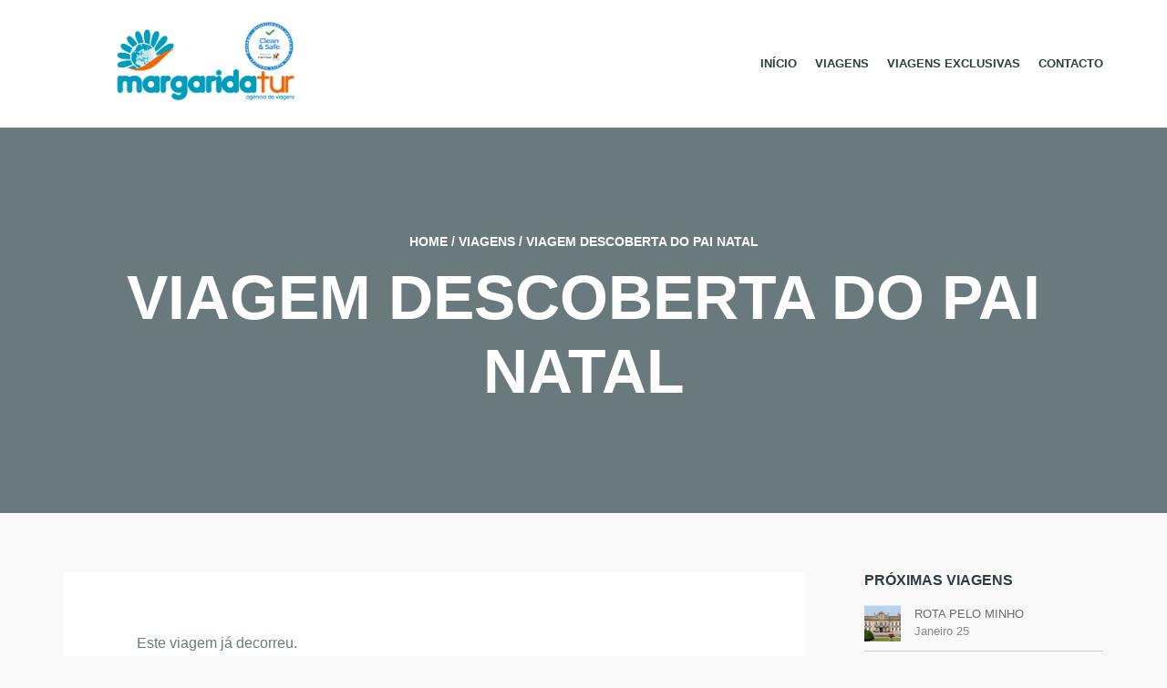

--- FILE ---
content_type: text/html; charset=UTF-8
request_url: https://margaridatur.pt/viagem/viagem-descoberta-do-pai-natal/
body_size: 11807
content:
<!DOCTYPE html>
<!--[if lt IE 7]>
<html class="ie6 oldie" lang="pt-PT">
<![endif]-->
<!--[if IE 7]>
<html class="ie7 oldie" lang="pt-PT">
<![endif]-->
<!--[if IE 8]>
<html class="ie8 oldie" lang="pt-PT">
<![endif]-->
<!--[if !(IE 6) | !(IE 7) | !(IE 8)  ]><!-->
<html lang="pt-PT">
<!--<![endif]-->
	<head>
		<meta charset="UTF-8">
<title>Próximas Viagens &#8211; MargaridaTur</title>
<meta name="viewport" content="width=device-width, initial-scale=1">
<link rel='stylesheet' id='tribe-events-views-v2-bootstrap-datepicker-styles-css' href='https://margaridatur.pt/website/wp-content/plugins/the-events-calendar/vendor/bootstrap-datepicker/css/bootstrap-datepicker.standalone.min.css?ver=6.15.14' type='text/css' media='all' />
<link rel='stylesheet' id='tec-variables-skeleton-css' href='https://margaridatur.pt/website/wp-content/plugins/the-events-calendar/common/build/css/variables-skeleton.css?ver=6.10.1' type='text/css' media='all' />
<link rel='stylesheet' id='tribe-common-skeleton-style-css' href='https://margaridatur.pt/website/wp-content/plugins/the-events-calendar/common/build/css/common-skeleton.css?ver=6.10.1' type='text/css' media='all' />
<link rel='stylesheet' id='tribe-tooltipster-css-css' href='https://margaridatur.pt/website/wp-content/plugins/the-events-calendar/common/vendor/tooltipster/tooltipster.bundle.min.css?ver=6.10.1' type='text/css' media='all' />
<link rel='stylesheet' id='tribe-events-views-v2-skeleton-css' href='https://margaridatur.pt/website/wp-content/plugins/the-events-calendar/build/css/views-skeleton.css?ver=6.15.14' type='text/css' media='all' />
<link rel='stylesheet' id='tec-variables-full-css' href='https://margaridatur.pt/website/wp-content/plugins/the-events-calendar/common/build/css/variables-full.css?ver=6.10.1' type='text/css' media='all' />
<link rel='stylesheet' id='tribe-common-full-style-css' href='https://margaridatur.pt/website/wp-content/plugins/the-events-calendar/common/build/css/common-full.css?ver=6.10.1' type='text/css' media='all' />
<link rel='stylesheet' id='tribe-events-views-v2-full-css' href='https://margaridatur.pt/website/wp-content/plugins/the-events-calendar/build/css/views-full.css?ver=6.15.14' type='text/css' media='all' />
<link rel='stylesheet' id='tribe-events-views-v2-print-css' href='https://margaridatur.pt/website/wp-content/plugins/the-events-calendar/build/css/views-print.css?ver=6.15.14' type='text/css' media='print' />
<meta name='robots' content='max-image-preview:large' />
<link rel="alternate" type="application/rss+xml" title="MargaridaTur &raquo; Feed" href="https://margaridatur.pt/feed/" />
<link rel="alternate" type="application/rss+xml" title="MargaridaTur &raquo; Feed de comentários" href="https://margaridatur.pt/comments/feed/" />
<link rel="alternate" type="text/calendar" title="MargaridaTur &raquo; Feed iCal" href="https://margaridatur.pt/viagens/?ical=1" />
<link rel="alternate" title="oEmbed (JSON)" type="application/json+oembed" href="https://margaridatur.pt/wp-json/oembed/1.0/embed?url=https%3A%2F%2Fmargaridatur.pt%2Fviagem%2Fviagem-descoberta-do-pai-natal%2F" />
<link rel="alternate" title="oEmbed (XML)" type="text/xml+oembed" href="https://margaridatur.pt/wp-json/oembed/1.0/embed?url=https%3A%2F%2Fmargaridatur.pt%2Fviagem%2Fviagem-descoberta-do-pai-natal%2F&#038;format=xml" />
<style id='wp-img-auto-sizes-contain-inline-css' type='text/css'>
img:is([sizes=auto i],[sizes^="auto," i]){contain-intrinsic-size:3000px 1500px}
/*# sourceURL=wp-img-auto-sizes-contain-inline-css */
</style>
<link rel='stylesheet' id='tribe-events-v2-single-skeleton-css' href='https://margaridatur.pt/website/wp-content/plugins/the-events-calendar/build/css/tribe-events-single-skeleton.css?ver=6.15.14' type='text/css' media='all' />
<link rel='stylesheet' id='tribe-events-v2-single-skeleton-full-css' href='https://margaridatur.pt/website/wp-content/plugins/the-events-calendar/build/css/tribe-events-single-full.css?ver=6.15.14' type='text/css' media='all' />
<style id='wp-emoji-styles-inline-css' type='text/css'>

	img.wp-smiley, img.emoji {
		display: inline !important;
		border: none !important;
		box-shadow: none !important;
		height: 1em !important;
		width: 1em !important;
		margin: 0 0.07em !important;
		vertical-align: -0.1em !important;
		background: none !important;
		padding: 0 !important;
	}
/*# sourceURL=wp-emoji-styles-inline-css */
</style>
<link rel='stylesheet' id='wp-block-library-css' href='https://margaridatur.pt/website/wp-includes/css/dist/block-library/style.min.css?ver=6.9' type='text/css' media='all' />
<style id='global-styles-inline-css' type='text/css'>
:root{--wp--preset--aspect-ratio--square: 1;--wp--preset--aspect-ratio--4-3: 4/3;--wp--preset--aspect-ratio--3-4: 3/4;--wp--preset--aspect-ratio--3-2: 3/2;--wp--preset--aspect-ratio--2-3: 2/3;--wp--preset--aspect-ratio--16-9: 16/9;--wp--preset--aspect-ratio--9-16: 9/16;--wp--preset--color--black: #000000;--wp--preset--color--cyan-bluish-gray: #abb8c3;--wp--preset--color--white: #ffffff;--wp--preset--color--pale-pink: #f78da7;--wp--preset--color--vivid-red: #cf2e2e;--wp--preset--color--luminous-vivid-orange: #ff6900;--wp--preset--color--luminous-vivid-amber: #fcb900;--wp--preset--color--light-green-cyan: #7bdcb5;--wp--preset--color--vivid-green-cyan: #00d084;--wp--preset--color--pale-cyan-blue: #8ed1fc;--wp--preset--color--vivid-cyan-blue: #0693e3;--wp--preset--color--vivid-purple: #9b51e0;--wp--preset--gradient--vivid-cyan-blue-to-vivid-purple: linear-gradient(135deg,rgb(6,147,227) 0%,rgb(155,81,224) 100%);--wp--preset--gradient--light-green-cyan-to-vivid-green-cyan: linear-gradient(135deg,rgb(122,220,180) 0%,rgb(0,208,130) 100%);--wp--preset--gradient--luminous-vivid-amber-to-luminous-vivid-orange: linear-gradient(135deg,rgb(252,185,0) 0%,rgb(255,105,0) 100%);--wp--preset--gradient--luminous-vivid-orange-to-vivid-red: linear-gradient(135deg,rgb(255,105,0) 0%,rgb(207,46,46) 100%);--wp--preset--gradient--very-light-gray-to-cyan-bluish-gray: linear-gradient(135deg,rgb(238,238,238) 0%,rgb(169,184,195) 100%);--wp--preset--gradient--cool-to-warm-spectrum: linear-gradient(135deg,rgb(74,234,220) 0%,rgb(151,120,209) 20%,rgb(207,42,186) 40%,rgb(238,44,130) 60%,rgb(251,105,98) 80%,rgb(254,248,76) 100%);--wp--preset--gradient--blush-light-purple: linear-gradient(135deg,rgb(255,206,236) 0%,rgb(152,150,240) 100%);--wp--preset--gradient--blush-bordeaux: linear-gradient(135deg,rgb(254,205,165) 0%,rgb(254,45,45) 50%,rgb(107,0,62) 100%);--wp--preset--gradient--luminous-dusk: linear-gradient(135deg,rgb(255,203,112) 0%,rgb(199,81,192) 50%,rgb(65,88,208) 100%);--wp--preset--gradient--pale-ocean: linear-gradient(135deg,rgb(255,245,203) 0%,rgb(182,227,212) 50%,rgb(51,167,181) 100%);--wp--preset--gradient--electric-grass: linear-gradient(135deg,rgb(202,248,128) 0%,rgb(113,206,126) 100%);--wp--preset--gradient--midnight: linear-gradient(135deg,rgb(2,3,129) 0%,rgb(40,116,252) 100%);--wp--preset--font-size--small: 13px;--wp--preset--font-size--medium: 20px;--wp--preset--font-size--large: 36px;--wp--preset--font-size--x-large: 42px;--wp--preset--spacing--20: 0.44rem;--wp--preset--spacing--30: 0.67rem;--wp--preset--spacing--40: 1rem;--wp--preset--spacing--50: 1.5rem;--wp--preset--spacing--60: 2.25rem;--wp--preset--spacing--70: 3.38rem;--wp--preset--spacing--80: 5.06rem;--wp--preset--shadow--natural: 6px 6px 9px rgba(0, 0, 0, 0.2);--wp--preset--shadow--deep: 12px 12px 50px rgba(0, 0, 0, 0.4);--wp--preset--shadow--sharp: 6px 6px 0px rgba(0, 0, 0, 0.2);--wp--preset--shadow--outlined: 6px 6px 0px -3px rgb(255, 255, 255), 6px 6px rgb(0, 0, 0);--wp--preset--shadow--crisp: 6px 6px 0px rgb(0, 0, 0);}:where(.is-layout-flex){gap: 0.5em;}:where(.is-layout-grid){gap: 0.5em;}body .is-layout-flex{display: flex;}.is-layout-flex{flex-wrap: wrap;align-items: center;}.is-layout-flex > :is(*, div){margin: 0;}body .is-layout-grid{display: grid;}.is-layout-grid > :is(*, div){margin: 0;}:where(.wp-block-columns.is-layout-flex){gap: 2em;}:where(.wp-block-columns.is-layout-grid){gap: 2em;}:where(.wp-block-post-template.is-layout-flex){gap: 1.25em;}:where(.wp-block-post-template.is-layout-grid){gap: 1.25em;}.has-black-color{color: var(--wp--preset--color--black) !important;}.has-cyan-bluish-gray-color{color: var(--wp--preset--color--cyan-bluish-gray) !important;}.has-white-color{color: var(--wp--preset--color--white) !important;}.has-pale-pink-color{color: var(--wp--preset--color--pale-pink) !important;}.has-vivid-red-color{color: var(--wp--preset--color--vivid-red) !important;}.has-luminous-vivid-orange-color{color: var(--wp--preset--color--luminous-vivid-orange) !important;}.has-luminous-vivid-amber-color{color: var(--wp--preset--color--luminous-vivid-amber) !important;}.has-light-green-cyan-color{color: var(--wp--preset--color--light-green-cyan) !important;}.has-vivid-green-cyan-color{color: var(--wp--preset--color--vivid-green-cyan) !important;}.has-pale-cyan-blue-color{color: var(--wp--preset--color--pale-cyan-blue) !important;}.has-vivid-cyan-blue-color{color: var(--wp--preset--color--vivid-cyan-blue) !important;}.has-vivid-purple-color{color: var(--wp--preset--color--vivid-purple) !important;}.has-black-background-color{background-color: var(--wp--preset--color--black) !important;}.has-cyan-bluish-gray-background-color{background-color: var(--wp--preset--color--cyan-bluish-gray) !important;}.has-white-background-color{background-color: var(--wp--preset--color--white) !important;}.has-pale-pink-background-color{background-color: var(--wp--preset--color--pale-pink) !important;}.has-vivid-red-background-color{background-color: var(--wp--preset--color--vivid-red) !important;}.has-luminous-vivid-orange-background-color{background-color: var(--wp--preset--color--luminous-vivid-orange) !important;}.has-luminous-vivid-amber-background-color{background-color: var(--wp--preset--color--luminous-vivid-amber) !important;}.has-light-green-cyan-background-color{background-color: var(--wp--preset--color--light-green-cyan) !important;}.has-vivid-green-cyan-background-color{background-color: var(--wp--preset--color--vivid-green-cyan) !important;}.has-pale-cyan-blue-background-color{background-color: var(--wp--preset--color--pale-cyan-blue) !important;}.has-vivid-cyan-blue-background-color{background-color: var(--wp--preset--color--vivid-cyan-blue) !important;}.has-vivid-purple-background-color{background-color: var(--wp--preset--color--vivid-purple) !important;}.has-black-border-color{border-color: var(--wp--preset--color--black) !important;}.has-cyan-bluish-gray-border-color{border-color: var(--wp--preset--color--cyan-bluish-gray) !important;}.has-white-border-color{border-color: var(--wp--preset--color--white) !important;}.has-pale-pink-border-color{border-color: var(--wp--preset--color--pale-pink) !important;}.has-vivid-red-border-color{border-color: var(--wp--preset--color--vivid-red) !important;}.has-luminous-vivid-orange-border-color{border-color: var(--wp--preset--color--luminous-vivid-orange) !important;}.has-luminous-vivid-amber-border-color{border-color: var(--wp--preset--color--luminous-vivid-amber) !important;}.has-light-green-cyan-border-color{border-color: var(--wp--preset--color--light-green-cyan) !important;}.has-vivid-green-cyan-border-color{border-color: var(--wp--preset--color--vivid-green-cyan) !important;}.has-pale-cyan-blue-border-color{border-color: var(--wp--preset--color--pale-cyan-blue) !important;}.has-vivid-cyan-blue-border-color{border-color: var(--wp--preset--color--vivid-cyan-blue) !important;}.has-vivid-purple-border-color{border-color: var(--wp--preset--color--vivid-purple) !important;}.has-vivid-cyan-blue-to-vivid-purple-gradient-background{background: var(--wp--preset--gradient--vivid-cyan-blue-to-vivid-purple) !important;}.has-light-green-cyan-to-vivid-green-cyan-gradient-background{background: var(--wp--preset--gradient--light-green-cyan-to-vivid-green-cyan) !important;}.has-luminous-vivid-amber-to-luminous-vivid-orange-gradient-background{background: var(--wp--preset--gradient--luminous-vivid-amber-to-luminous-vivid-orange) !important;}.has-luminous-vivid-orange-to-vivid-red-gradient-background{background: var(--wp--preset--gradient--luminous-vivid-orange-to-vivid-red) !important;}.has-very-light-gray-to-cyan-bluish-gray-gradient-background{background: var(--wp--preset--gradient--very-light-gray-to-cyan-bluish-gray) !important;}.has-cool-to-warm-spectrum-gradient-background{background: var(--wp--preset--gradient--cool-to-warm-spectrum) !important;}.has-blush-light-purple-gradient-background{background: var(--wp--preset--gradient--blush-light-purple) !important;}.has-blush-bordeaux-gradient-background{background: var(--wp--preset--gradient--blush-bordeaux) !important;}.has-luminous-dusk-gradient-background{background: var(--wp--preset--gradient--luminous-dusk) !important;}.has-pale-ocean-gradient-background{background: var(--wp--preset--gradient--pale-ocean) !important;}.has-electric-grass-gradient-background{background: var(--wp--preset--gradient--electric-grass) !important;}.has-midnight-gradient-background{background: var(--wp--preset--gradient--midnight) !important;}.has-small-font-size{font-size: var(--wp--preset--font-size--small) !important;}.has-medium-font-size{font-size: var(--wp--preset--font-size--medium) !important;}.has-large-font-size{font-size: var(--wp--preset--font-size--large) !important;}.has-x-large-font-size{font-size: var(--wp--preset--font-size--x-large) !important;}
/*# sourceURL=global-styles-inline-css */
</style>

<style id='classic-theme-styles-inline-css' type='text/css'>
/*! This file is auto-generated */
.wp-block-button__link{color:#fff;background-color:#32373c;border-radius:9999px;box-shadow:none;text-decoration:none;padding:calc(.667em + 2px) calc(1.333em + 2px);font-size:1.125em}.wp-block-file__button{background:#32373c;color:#fff;text-decoration:none}
/*# sourceURL=/wp-includes/css/classic-themes.min.css */
</style>
<link rel='stylesheet' id='mc4wp-form-basic-css' href='https://margaridatur.pt/website/wp-content/plugins/mailchimp-for-wp/assets/css/form-basic.css?ver=4.10.9' type='text/css' media='all' />
<link rel='stylesheet' id='style-vendors-css' href='https://margaridatur.pt/website/wp-content/themes/eventica-wp/style-vendors.css?ver=1.20.0' type='text/css' media='all' />
<link rel='stylesheet' id='style-parent-css' href='https://margaridatur.pt/website/wp-content/themes/eventica-wp/style.css?ver=1.20.0' type='text/css' media='all' />
<link rel='stylesheet' id='style-theme-css' href='https://margaridatur.pt/website/wp-content/themes/margaridatur-child/style.css?ver=1.20.0' type='text/css' media='all' />
<style id='style-theme-inline-css' type='text/css'>
.site-branding { background: #ffffff; }#footer-block { background-color: #1cabc5; }
/*# sourceURL=style-theme-inline-css */
</style>
<script type="text/javascript" src="https://margaridatur.pt/website/wp-includes/js/jquery/jquery.min.js?ver=3.7.1" id="jquery-core-js"></script>
<script type="text/javascript" src="https://margaridatur.pt/website/wp-includes/js/jquery/jquery-migrate.min.js?ver=3.4.1" id="jquery-migrate-js"></script>
<script type="text/javascript" src="https://margaridatur.pt/website/wp-content/plugins/the-events-calendar/common/build/js/tribe-common.js?ver=9c44e11f3503a33e9540" id="tribe-common-js"></script>
<script type="text/javascript" src="https://margaridatur.pt/website/wp-content/plugins/the-events-calendar/build/js/views/breakpoints.js?ver=4208de2df2852e0b91ec" id="tribe-events-views-v2-breakpoints-js"></script>
<link rel="https://api.w.org/" href="https://margaridatur.pt/wp-json/" /><link rel="alternate" title="JSON" type="application/json" href="https://margaridatur.pt/wp-json/wp/v2/tribe_events/2802" /><link rel="EditURI" type="application/rsd+xml" title="RSD" href="https://margaridatur.pt/website/xmlrpc.php?rsd" />
<meta name="generator" content="WordPress 6.9" />
<link rel="canonical" href="https://margaridatur.pt/viagem/viagem-descoberta-do-pai-natal/" />
<link rel='shortlink' href='https://margaridatur.pt/?p=2802' />
<meta name="tec-api-version" content="v1"><meta name="tec-api-origin" content="https://margaridatur.pt"><link rel="alternate" href="https://margaridatur.pt/wp-json/tribe/events/v1/events/2802" /><meta name="generator" content="Powered by WPBakery Page Builder - drag and drop page builder for WordPress."/>
<style type="text/css" id="custom-background-css">
body.custom-background { background-color: #f9f9f9; }
</style>
<script type="application/ld+json">
[{"@context":"http://schema.org","@type":"Event","name":"VIAGEM DESCOBERTA DO PAI NATAL","description":"&lt;p&gt;17 DEZEMBRO 2023 CAROS AMIGOS A AG\u00caNCIA MARGARIDATUR GOSTARIA DE PARTILHAR A \u00daLTIMA VIAGEM DO ANO DE 2023 CONVOSCO POR ISSO CONVIDA TODOS OS SEUS CLIENTES A PARTICIPAR NA SUA [&hellip;]&lt;/p&gt;\\n","image":"https://margaridatur.pt/website/wp-content/uploads/2022/12/festa-natal.jpg","url":"https://margaridatur.pt/viagem/viagem-descoberta-do-pai-natal/","eventAttendanceMode":"https://schema.org/OfflineEventAttendanceMode","eventStatus":"https://schema.org/EventScheduled","startDate":"2023-12-17T00:00:00+00:00","endDate":"2023-12-17T23:59:59+00:00","organizer":{"@type":"Person","name":"MargaridaTur","description":"&lt;p&gt;Somos n\u00f3s&lt;/p&gt;\\n","url":"","telephone":"","email":"","sameAs":""},"offers":{"@type":"Offer","price":"42","priceCurrency":"USD","url":"https://margaridatur.pt/viagem/viagem-descoberta-do-pai-natal/","category":"primary","availability":"inStock","validFrom":"1970-01-01T00:00:00+00:00"},"performer":"Organization"}]
</script><link rel="icon" href="https://margaridatur.pt/website/wp-content/uploads/2015/05/cropped-fav-150x150.png" sizes="32x32" />
<link rel="icon" href="https://margaridatur.pt/website/wp-content/uploads/2015/05/cropped-fav-300x300.png" sizes="192x192" />
<link rel="apple-touch-icon" href="https://margaridatur.pt/website/wp-content/uploads/2015/05/cropped-fav-180x180.png" />
<meta name="msapplication-TileImage" content="https://margaridatur.pt/website/wp-content/uploads/2015/05/cropped-fav-300x300.png" />
<noscript><style> .wpb_animate_when_almost_visible { opacity: 1; }</style></noscript>	</head>
	<body class="wp-singular tribe_events-template-default single single-tribe_events postid-2802 custom-background wp-theme-eventica-wp wp-child-theme-margaridatur-child tribe-events-page-template tribe-no-js ltr sticky-header-yes wpb-js-composer js-comp-ver-6.4.1 vc_responsive events-single tribe-events-style-full tribe-events-style-theme">
		<div id="site-container" class="site-container sb-site-container">
					<div id="header-block" class="site-header">
	<div class="container">
		<div class="row">
			<div class="col-sm-6 col-md-5 col-lg-4 site-branding-wrap">
				<div class="site-branding">
					<a href="https://margaridatur.pt">
													<div class="site-logo-image">
								<img src="https://margaridatur.pt/website/wp-content/uploads/2020/06/margaridatur-selo.png" alt="MargaridaTur">
							</div>
											</a>
				</div>
			</div>
							<div class="col-sm-6 col-md-7 col-lg-8 site-navigation">
	                <div id="primary-menu" class="primary-menu"><ul id="header-menu" class="header-menu sf-menu"><li id="menu-item-2122" class="menu-item menu-item-type-post_type menu-item-object-page menu-item-home menu-item-2122"><a href="https://margaridatur.pt/">Início</a></li>
<li id="menu-item-2123" class="menu-item menu-item-type-custom menu-item-object-custom current-menu-item current_page_item menu-item-2123"><a href="https://margaridatur.pt/viagens/">Viagens</a></li>
<li id="menu-item-2259" class="menu-item menu-item-type-post_type menu-item-object-page menu-item-2259"><a href="https://margaridatur.pt/viagens-exclusivas/">Viagens Exclusivas</a></li>
<li id="menu-item-2079" class="menu-item menu-item-type-post_type menu-item-object-page menu-item-2079"><a href="https://margaridatur.pt/contacto/">Contacto</a></li>
<li class="menu-item menu-item-mininav"><a href="javascript:void(0)" class="sb-toggle-left"><i class="fa fa-navicon"></i><span class="mininav">Menu</span></a></li></ul></div>				</div>
            
		</div>
	</div>
</div>		
<section id="page-title" class="page-title">
	<div class="container">
		
		<div class="breadcrumb-trail breadcrumb breadcrumbs"><span class="trail-begin"><a href="https://margaridatur.pt" title="MargaridaTur">Home</a></span>
			 <span class="sep">&#047;</span> <a href="https://margaridatur.pt/viagens/" title="Viagens">Viagens</a>
			 <span class="sep">&#047;</span> <span class="trail-end">VIAGEM DESCOBERTA DO PAI NATAL</span>
		</div>					<h1>VIAGEM DESCOBERTA DO PAI NATAL</h1>
			</div>
</section>

<div class="tribe-events-before-html"></div><span class="tribe-events-ajax-loading"><img class="tribe-events-spinner-medium" src="https://margaridatur.pt/website/wp-content/plugins/the-events-calendar/src/resources/images/tribe-loading.gif" alt="A carregar Viagens" /></span>

<div id="main-content">
	
	<div class="container">
		<div class="row">
			
			<div class="col-md-9">
				
				<div id="events-calendar-plugins">

<div id="tribe-events-content" class="tribe-events-single hentry">

	<!-- Notices -->
	<div class="tribe-events-notices"><ul><li>Este viagem já decorreu.</li></ul></div>
	<div class="events-single-right col-sm-7 col-sm-push-5">

					<div id="post-2802" class="post-2802 tribe_events type-tribe_events status-publish has-post-thumbnail">

									<h2 class="entry-title screen-reader-text">
						VIAGEM DESCOBERTA DO PAI NATAL					</h2>
				
				<!-- Event featured image, but exclude link -->
									<div class="tribe-events-event-image">
						<img width="728" height="455" src="https://margaridatur.pt/website/wp-content/uploads/2022/12/festa-natal.jpg" class="attachment-large size-large wp-post-image" alt="" decoding="async" fetchpriority="high" srcset="https://margaridatur.pt/website/wp-content/uploads/2022/12/festa-natal.jpg 728w, https://margaridatur.pt/website/wp-content/uploads/2022/12/festa-natal-300x188.jpg 300w" sizes="(max-width: 728px) 100vw, 728px" />					</div>
				
				<!-- Event content -->
								<div class="tribe-events-single-event-description tribe-events-content entry-content description">
					<p>17 DEZEMBRO 2023</p>
<p>CAROS AMIGOS</p>
<p>A AGÊNCIA MARGARIDATUR GOSTARIA DE PARTILHAR A ÚLTIMA VIAGEM DO ANO DE 2023 CONVOSCO POR ISSO CONVIDA TODOS OS SEUS CLIENTES A PARTICIPAR NA SUA FESTA DE NATAL VIAGEM + ALMOÇO INCLUÍDO + LANCHE COM MUITAS SURPRESAS MÚSICA E ANIMAÇÃO…..</p>
<p>PREÇO POR PESSOA<br />
42€</p>
				</div>
				<!-- .tribe-events-single-event-description -->
				<div class="tribe-events tribe-common">
	<div class="tribe-events-c-subscribe-dropdown__container">
		<div class="tribe-events-c-subscribe-dropdown">
			<div class="tribe-common-c-btn-border tribe-events-c-subscribe-dropdown__button">
				<svg
	 class="tribe-common-c-svgicon tribe-common-c-svgicon--cal-export tribe-events-c-subscribe-dropdown__export-icon" 	aria-hidden="true"
	viewBox="0 0 23 17"
	xmlns="http://www.w3.org/2000/svg"
>
	<path fill-rule="evenodd" clip-rule="evenodd" d="M.128.896V16.13c0 .211.145.383.323.383h15.354c.179 0 .323-.172.323-.383V.896c0-.212-.144-.383-.323-.383H.451C.273.513.128.684.128.896Zm16 6.742h-.901V4.679H1.009v10.729h14.218v-3.336h.901V7.638ZM1.01 1.614h14.218v2.058H1.009V1.614Z" />
	<path d="M20.5 9.846H8.312M18.524 6.953l2.89 2.909-2.855 2.855" stroke-width="1.2" stroke-linecap="round" stroke-linejoin="round"/>
</svg>
				<button
					class="tribe-events-c-subscribe-dropdown__button-text"
					aria-expanded="false"
					aria-controls="tribe-events-subscribe-dropdown-content"
					aria-label="View links to add events to your calendar"
				>
					Adicionar ao calendário				</button>
				<svg
	 class="tribe-common-c-svgicon tribe-common-c-svgicon--caret-down tribe-events-c-subscribe-dropdown__button-icon" 	aria-hidden="true"
	viewBox="0 0 10 7"
	xmlns="http://www.w3.org/2000/svg"
>
	<path fill-rule="evenodd" clip-rule="evenodd" d="M1.008.609L5 4.6 8.992.61l.958.958L5 6.517.05 1.566l.958-.958z" class="tribe-common-c-svgicon__svg-fill"/>
</svg>
			</div>
			<div id="tribe-events-subscribe-dropdown-content" class="tribe-events-c-subscribe-dropdown__content">
				<ul class="tribe-events-c-subscribe-dropdown__list">
											
<li class="tribe-events-c-subscribe-dropdown__list-item tribe-events-c-subscribe-dropdown__list-item--gcal">
	<a
		href="https://www.google.com/calendar/event?action=TEMPLATE&#038;dates=20231217T000000/20231217T235959&#038;text=VIAGEM%20DESCOBERTA%20DO%20PAI%20NATAL&#038;details=17+DEZEMBRO+2023CAROS+AMIGOSA+AG%C3%8ANCIA+MARGARIDATUR+GOSTARIA+DE+PARTILHAR+A+%C3%9ALTIMA+VIAGEM+DO+ANO+DE+2023+CONVOSCO+POR+ISSO+CONVIDA+TODOS+OS+SEUS+CLIENTES+A+PARTICIPAR+NA+SUA+FESTA+DE+NATAL+VIAGEM+%2B+ALMO%C3%87O+INCLU%C3%8DDO+%2B+LANCHE+COM+MUITAS+SURPRESAS+M%C3%9ASICA+E+ANIMA%C3%87%C3%83O%E2%80%A6..PRE%C3%87O+POR+PESSOA42%E2%82%AC&#038;trp=false&#038;ctz=Europe/Lisbon&#038;sprop=website:https://margaridatur.pt"
		class="tribe-events-c-subscribe-dropdown__list-item-link"
		target="_blank"
		rel="noopener noreferrer nofollow noindex"
	>
		Calendário Google	</a>
</li>
											
<li class="tribe-events-c-subscribe-dropdown__list-item tribe-events-c-subscribe-dropdown__list-item--ical">
	<a
		href="webcal://margaridatur.pt/viagem/viagem-descoberta-do-pai-natal/?ical=1"
		class="tribe-events-c-subscribe-dropdown__list-item-link"
		target="_blank"
		rel="noopener noreferrer nofollow noindex"
	>
		iCalendar	</a>
</li>
											
<li class="tribe-events-c-subscribe-dropdown__list-item tribe-events-c-subscribe-dropdown__list-item--outlook-365">
	<a
		href="https://outlook.office.com/owa/?path=/calendar/action/compose&#038;rrv=addevent&#038;startdt=2023-12-17T00%3A00%3A00%2B00%3A00&#038;enddt=2023-12-17T00%3A00%3A00&#038;location&#038;subject=VIAGEM%20DESCOBERTA%20DO%20PAI%20NATAL&#038;body=17%20DEZEMBRO%202023CAROS%20AMIGOSA%20AG%C3%8ANCIA%20MARGARIDATUR%20GOSTARIA%20DE%20PARTILHAR%20A%20%C3%9ALTIMA%20VIAGEM%20DO%20ANO%20DE%202023%20CONVOSCO%20POR%20ISSO%20CONVIDA%20TODOS%20OS%20SEUS%20CLIENTES%20A%20PARTICIPAR%20NA%20SUA%20FESTA%20DE%20NATAL%20VIAGEM%20%2B%20ALMO%C3%87O%20INCLU%C3%8DDO%20%2B%20LANCHE%20COM%20MUITAS%20SURPRESAS%20M%C3%9ASICA%20E%20ANIMA%C3%87%C3%83O%E2%80%A6..PRE%C3%87O%20POR%20PESSOA42%E2%82%AC"
		class="tribe-events-c-subscribe-dropdown__list-item-link"
		target="_blank"
		rel="noopener noreferrer nofollow noindex"
	>
		Outlook 365	</a>
</li>
											
<li class="tribe-events-c-subscribe-dropdown__list-item tribe-events-c-subscribe-dropdown__list-item--outlook-live">
	<a
		href="https://outlook.live.com/owa/?path=/calendar/action/compose&#038;rrv=addevent&#038;startdt=2023-12-17T00%3A00%3A00%2B00%3A00&#038;enddt=2023-12-17T00%3A00%3A00&#038;location&#038;subject=VIAGEM%20DESCOBERTA%20DO%20PAI%20NATAL&#038;body=17%20DEZEMBRO%202023CAROS%20AMIGOSA%20AG%C3%8ANCIA%20MARGARIDATUR%20GOSTARIA%20DE%20PARTILHAR%20A%20%C3%9ALTIMA%20VIAGEM%20DO%20ANO%20DE%202023%20CONVOSCO%20POR%20ISSO%20CONVIDA%20TODOS%20OS%20SEUS%20CLIENTES%20A%20PARTICIPAR%20NA%20SUA%20FESTA%20DE%20NATAL%20VIAGEM%20%2B%20ALMO%C3%87O%20INCLU%C3%8DDO%20%2B%20LANCHE%20COM%20MUITAS%20SURPRESAS%20M%C3%9ASICA%20E%20ANIMA%C3%87%C3%83O%E2%80%A6..PRE%C3%87O%20POR%20PESSOA42%E2%82%AC"
		class="tribe-events-c-subscribe-dropdown__list-item-link"
		target="_blank"
		rel="noopener noreferrer nofollow noindex"
	>
		Outlook Live	</a>
</li>
									</ul>
			</div>
		</div>
	</div>
</div>

			</div> <!-- #post-x -->
		
	</div>

	<div class="events-single-left col-sm-5 col-sm-pull-7">
			
		<div class="tribe-events-cta clearfix">
	<div class="tribe-events-cta-date">
		<span class="mm">Dezembro</span>
		<span class="dd">17</span>
		<span class="yy">2023</span>
	</div>
			<div class="tribe-events-cta-btn">
			<a class="btn" href="#"  >
				42€			</a>
		</div>
	</div>

		<!-- Event meta -->
		
		
		
<div class="tribe-events-meta-group tribe-events-meta-group-details clearfix">
	<h3 class="tribe-events-single-section-title"> Detalhes </h3>
	<table>

		
		<tr>
			<th> Data: </th>
			<td>
				<abbr class="tribe-events-abbr updated published dtstart" title="2023-12-17">Dezembro 17, 2023</abbr>			</td>
		</tr>

		
		
				<tr>
			<th> Custo: </th>
			<td class="tribe-events-event-cost"> 42€ </td>
		</tr>
		
		
		
		
		
			</table>
</div>
		
				
		
		
		
		
<div class="tribe-events-meta-group tribe-events-meta-group-organizer clearfix">
	<h3 class="tribe-events-single-section-title"> Organizador </h3>
	<table>
		
					
			<tr>
				<td class="fn org" colspan="2" > 
											<strong>MargaridaTur </strong>
									</td>
			</tr>

			
			
			
		
			</table>
</div>
	</div>

	<div class="clearfix"></div>

	
	<!-- Event footer -->
	<div id="tribe-events-footer">
		<!-- Navigation -->
		<!-- Navigation -->
		<h3 class="tribe-events-visuallyhidden">Event Navigation</h3>
		<ul class="tribe-events-sub-nav">
			<li class="tribe-events-nav-previous"><a href="https://margaridatur.pt/viagem/viagem-a-descoberta-de-barcelona-em-epoca-natalicia/"><span>&laquo;</span> VIAGEM Á DESCOBERTA DE BARCELONA EM ÉPOCA NATALICIA</a></li>
			<li class="tribe-events-nav-next"><a href="https://margaridatur.pt/viagem/rota-da-floresta-encantada-com-fados-e-folclore/">ROTA DA FLORESTA ENCANTADA COM FADOS E FOLCLORE <span>&raquo;</span></a></li>
		</ul>
		<!-- .tribe-events-sub-nav -->
	</div>
	<!-- #tribe-events-footer -->
	
</div><!-- #tribe-events-content -->



	




				</div> <!-- #tribe-events-pg-template -->

			</div>

			<div class="col-md-3">
	<div id="sidebar">
		
							<section id="tokopress-upcoming-events-2" class="widget widget_upcoming_events"><div class="widget-inner">		<h3 class="widget-title">Próximas Viagens</h3>		<ul>
					<li>
									<a href="https://margaridatur.pt/viagem/rota-pelo-minho/">
						<img width="150" height="150" src="https://margaridatur.pt/website/wp-content/uploads/2026/01/rota-pelo-minho-3-1-150x150.jpg" class="attachment-thumbnail size-thumbnail wp-post-image" alt="" decoding="async" loading="lazy" />					</a>
								<a class="tp-entry-title" href="https://margaridatur.pt/viagem/rota-pelo-minho/">ROTA PELO MINHO</a>
				<span class="tp-entry-date"><span class="tribe-event-date-start">Janeiro 25</span></span>
			</li>
					<li>
									<a href="https://margaridatur.pt/viagem/rota-beira-baixa/">
						<img width="150" height="150" src="https://margaridatur.pt/website/wp-content/uploads/2026/01/rota-beira-baixa-1-1-150x150.jpg" class="attachment-thumbnail size-thumbnail wp-post-image" alt="" decoding="async" loading="lazy" />					</a>
								<a class="tp-entry-title" href="https://margaridatur.pt/viagem/rota-beira-baixa/">ROTA BEIRA BAIXA</a>
				<span class="tp-entry-date"><span class="tribe-event-date-start">Fevereiro 8</span></span>
			</li>
					<li>
									<a href="https://margaridatur.pt/viagem/rota-pelo-baixo-alentejo/">
						<img width="150" height="150" src="https://margaridatur.pt/website/wp-content/uploads/2026/01/rota-pelo-baixo-alentejo-1-1-150x150.jpg" class="attachment-thumbnail size-thumbnail wp-post-image" alt="" decoding="async" loading="lazy" />					</a>
								<a class="tp-entry-title" href="https://margaridatur.pt/viagem/rota-pelo-baixo-alentejo/">ROTA PELO BAIXO ALENTEJO</a>
				<span class="tp-entry-date"><span class="tribe-event-date-start">Fevereiro 21</span> - <span class="tribe-event-date-end">Fevereiro 22</span></span>
			</li>
					<li>
									<a href="https://margaridatur.pt/viagem/rota-aldeia-e-vila-historica/">
						<img width="150" height="150" src="https://margaridatur.pt/website/wp-content/uploads/2026/01/rota-aldeia-e-vila-historica-1-1-150x150.jpg" class="attachment-thumbnail size-thumbnail wp-post-image" alt="" decoding="async" loading="lazy" srcset="https://margaridatur.pt/website/wp-content/uploads/2026/01/rota-aldeia-e-vila-historica-1-1-150x150.jpg 150w, https://margaridatur.pt/website/wp-content/uploads/2026/01/rota-aldeia-e-vila-historica-1-1-298x300.jpg 298w, https://margaridatur.pt/website/wp-content/uploads/2026/01/rota-aldeia-e-vila-historica-1-1-768x773.jpg 768w, https://margaridatur.pt/website/wp-content/uploads/2026/01/rota-aldeia-e-vila-historica-1-1.jpg 854w" sizes="auto, (max-width: 150px) 100vw, 150px" />					</a>
								<a class="tp-entry-title" href="https://margaridatur.pt/viagem/rota-aldeia-e-vila-historica/">ROTA ALDEIA E VILA HISTÓRICA</a>
				<span class="tp-entry-date"><span class="tribe-event-date-start">Março 1</span></span>
			</li>
					<li>
									<a href="https://margaridatur.pt/viagem/rota-fiordes-leoneses/">
						<img width="150" height="150" src="https://margaridatur.pt/website/wp-content/uploads/2026/01/rota-fiordes-leoneses-4-1-150x150.jpg" class="attachment-thumbnail size-thumbnail wp-post-image" alt="" decoding="async" loading="lazy" />					</a>
								<a class="tp-entry-title" href="https://margaridatur.pt/viagem/rota-fiordes-leoneses/">ROTA FIORDES LEONESES</a>
				<span class="tp-entry-date"><span class="tribe-event-date-start">Março 20</span> - <span class="tribe-event-date-end">Março 22</span></span>
			</li>
				</ul>
		</div></section>				<section id="tokopress-past-events-2" class="widget widget_past_events"><div class="widget-inner">		<h3 class="widget-title">Últimas Viagens</h3>		<ul>
									<li>
											<a href="https://margaridatur.pt/viagem/rota-da-amizade-2/">
							<img width="150" height="150" src="https://margaridatur.pt/website/wp-content/uploads/2022/12/festa-natal-150x150.jpg" class="attachment-thumbnail size-thumbnail wp-post-image" alt="" decoding="async" loading="lazy" />						</a>
										<a class="tp-entry-title" href="https://margaridatur.pt/viagem/rota-da-amizade-2/">ROTA DA AMIZADE</a>
					<span class="tp-entry-date"><span class="tribe-event-date-start">Dezembro 14, 2025</span></span>
				</li>
																<li>
										<a class="tp-entry-title" href="https://margaridatur.pt/viagem/rota-de-aragao/">ROTA DE ARAGÃO</a>
					<span class="tp-entry-date"><span class="tribe-event-date-start">Dezembro 5, 2025</span> - <span class="tribe-event-date-end">Dezembro 8, 2025</span></span>
				</li>
																<li>
											<a href="https://margaridatur.pt/viagem/rota-das-luzes-de-natal-vigo/">
							<img width="150" height="150" src="https://margaridatur.pt/website/wp-content/uploads/2025/03/natal_vigo-150x150.png" class="attachment-thumbnail size-thumbnail wp-post-image" alt="" decoding="async" loading="lazy" />						</a>
										<a class="tp-entry-title" href="https://margaridatur.pt/viagem/rota-das-luzes-de-natal-vigo/">ROTA DAS LUZES DE NATAL VIGO</a>
					<span class="tp-entry-date"><span class="tribe-event-date-start">Novembro 30, 2025</span></span>
				</li>
																<li>
											<a href="https://margaridatur.pt/viagem/viagem-misterio/">
							<img width="150" height="150" src="https://margaridatur.pt/website/wp-content/uploads/2025/03/misterio-150x150.png" class="attachment-thumbnail size-thumbnail wp-post-image" alt="" decoding="async" loading="lazy" />						</a>
										<a class="tp-entry-title" href="https://margaridatur.pt/viagem/viagem-misterio/">VIAGEM MISTÉRIO</a>
					<span class="tp-entry-date"><span class="tribe-event-date-start">Novembro 15, 2025</span> - <span class="tribe-event-date-end">Novembro 16, 2025</span></span>
				</li>
																<li>
											<a href="https://margaridatur.pt/viagem/rota-de-sao-martinho/">
							<img width="150" height="150" src="https://margaridatur.pt/website/wp-content/uploads/2025/03/ferroviario-150x150.jpg" class="attachment-thumbnail size-thumbnail wp-post-image" alt="" decoding="async" loading="lazy" />						</a>
										<a class="tp-entry-title" href="https://margaridatur.pt/viagem/rota-de-sao-martinho/">ROTA DE SÃO MARTINHO</a>
					<span class="tp-entry-date"><span class="tribe-event-date-start">Novembro 9, 2025</span></span>
				</li>
																										</ul>
		</div></section>				
	</div>
</div><!-- ./ sidebar -->
		</div>
	</div>

</div>
<div class="tribe-events-after-html"></div>
<!--
This calendar is powered by The Events Calendar.
http://evnt.is/18wn
-->

		<div id="footer-widget">
	<div class="container">
		<div class="row">
			
			<div class="col-sm-6 col-md-3">
				<div class="footer-col">
					
			            <section id="text-1" class="widget widget_text"><div class="widget-inner"><h3 class="widget-title">MargaridaTur</h3>			<div class="textwidget"><p>MargaridaTur é uma empresa sediada em Souselas, Coimbra pertencente ao Grupo HTQ.</p>
<p>A crescente procura dos nossos serviços aliada à forte proximidade com a população dá-nos garantia de sucesso.</p>
<p>Venha connosco na nossa próxima viagem!</p>
<p><img loading="lazy" decoding="async" class="alignnone  wp-image-2815" src="https://margaridatur.pt/website/wp-content/uploads/2022/12/icon2-150x150.png" alt="" width="21" height="21" srcset="https://margaridatur.pt/website/wp-content/uploads/2022/12/icon2-150x150.png 150w, https://margaridatur.pt/website/wp-content/uploads/2022/12/icon2-300x300.png 300w, https://margaridatur.pt/website/wp-content/uploads/2022/12/icon2-768x768.png 768w, https://margaridatur.pt/website/wp-content/uploads/2022/12/icon2.png 1024w" sizes="auto, (max-width: 21px) 100vw, 21px" /> <a href="https://www.facebook.com/people/MargaridaTur/100057190100315/"><strong>Facebook da MargaridaTur</strong></a></p>
<p><a href="https://www.livroreclamacoes.pt">Livro de Reclamações Online</a></p>
<p><strong>Chamada para rede fixa nacional:</strong></p>
<p>239 914 090</p>
<p><strong>Chamada para rede móvel nacional:</strong></p>
<p>964 749 438<br />
912 547 598</p>
<p><strong>Email:</strong></p>
<p>geral@margaridatur.pt:8080</p>
</div>
		</div></section>
			        				</div>
			</div>
			<div class="col-sm-6 col-md-3">
				<div class="footer-col">
					
			            		<section id="tokopress-upcoming-events-3" class="widget widget_upcoming_events"><div class="widget-inner">		<h3 class="widget-title">Próximas Viagens</h3>		<ul>
					<li>
									<a href="https://margaridatur.pt/viagem/rota-pelo-minho/">
						<img width="150" height="150" src="https://margaridatur.pt/website/wp-content/uploads/2026/01/rota-pelo-minho-3-1-150x150.jpg" class="attachment-thumbnail size-thumbnail wp-post-image" alt="" decoding="async" loading="lazy" />					</a>
								<a class="tp-entry-title" href="https://margaridatur.pt/viagem/rota-pelo-minho/">ROTA PELO MINHO</a>
				<span class="tp-entry-date"><span class="tribe-event-date-start">Janeiro 25</span></span>
			</li>
					<li>
									<a href="https://margaridatur.pt/viagem/rota-beira-baixa/">
						<img width="150" height="150" src="https://margaridatur.pt/website/wp-content/uploads/2026/01/rota-beira-baixa-1-1-150x150.jpg" class="attachment-thumbnail size-thumbnail wp-post-image" alt="" decoding="async" loading="lazy" />					</a>
								<a class="tp-entry-title" href="https://margaridatur.pt/viagem/rota-beira-baixa/">ROTA BEIRA BAIXA</a>
				<span class="tp-entry-date"><span class="tribe-event-date-start">Fevereiro 8</span></span>
			</li>
					<li>
									<a href="https://margaridatur.pt/viagem/rota-pelo-baixo-alentejo/">
						<img width="150" height="150" src="https://margaridatur.pt/website/wp-content/uploads/2026/01/rota-pelo-baixo-alentejo-1-1-150x150.jpg" class="attachment-thumbnail size-thumbnail wp-post-image" alt="" decoding="async" loading="lazy" />					</a>
								<a class="tp-entry-title" href="https://margaridatur.pt/viagem/rota-pelo-baixo-alentejo/">ROTA PELO BAIXO ALENTEJO</a>
				<span class="tp-entry-date"><span class="tribe-event-date-start">Fevereiro 21</span> - <span class="tribe-event-date-end">Fevereiro 22</span></span>
			</li>
					<li>
									<a href="https://margaridatur.pt/viagem/rota-aldeia-e-vila-historica/">
						<img width="150" height="150" src="https://margaridatur.pt/website/wp-content/uploads/2026/01/rota-aldeia-e-vila-historica-1-1-150x150.jpg" class="attachment-thumbnail size-thumbnail wp-post-image" alt="" decoding="async" loading="lazy" srcset="https://margaridatur.pt/website/wp-content/uploads/2026/01/rota-aldeia-e-vila-historica-1-1-150x150.jpg 150w, https://margaridatur.pt/website/wp-content/uploads/2026/01/rota-aldeia-e-vila-historica-1-1-298x300.jpg 298w, https://margaridatur.pt/website/wp-content/uploads/2026/01/rota-aldeia-e-vila-historica-1-1-768x773.jpg 768w, https://margaridatur.pt/website/wp-content/uploads/2026/01/rota-aldeia-e-vila-historica-1-1.jpg 854w" sizes="auto, (max-width: 150px) 100vw, 150px" />					</a>
								<a class="tp-entry-title" href="https://margaridatur.pt/viagem/rota-aldeia-e-vila-historica/">ROTA ALDEIA E VILA HISTÓRICA</a>
				<span class="tp-entry-date"><span class="tribe-event-date-start">Março 1</span></span>
			</li>
					<li>
									<a href="https://margaridatur.pt/viagem/rota-fiordes-leoneses/">
						<img width="150" height="150" src="https://margaridatur.pt/website/wp-content/uploads/2026/01/rota-fiordes-leoneses-4-1-150x150.jpg" class="attachment-thumbnail size-thumbnail wp-post-image" alt="" decoding="async" loading="lazy" />					</a>
								<a class="tp-entry-title" href="https://margaridatur.pt/viagem/rota-fiordes-leoneses/">ROTA FIORDES LEONESES</a>
				<span class="tp-entry-date"><span class="tribe-event-date-start">Março 20</span> - <span class="tribe-event-date-end">Março 22</span></span>
			</li>
				</ul>
		</div></section>		
			        				</div>
			</div>
			<div class="col-sm-6 col-md-3">
				<div class="footer-col">
					
			            		<section id="tokopress-past-events-1" class="widget widget_past_events"><div class="widget-inner">		<h3 class="widget-title">Últimas Viagens</h3>		<ul>
									<li>
											<a href="https://margaridatur.pt/viagem/rota-da-amizade-2/">
							<img width="150" height="150" src="https://margaridatur.pt/website/wp-content/uploads/2022/12/festa-natal-150x150.jpg" class="attachment-thumbnail size-thumbnail wp-post-image" alt="" decoding="async" loading="lazy" />						</a>
										<a class="tp-entry-title" href="https://margaridatur.pt/viagem/rota-da-amizade-2/">ROTA DA AMIZADE</a>
					<span class="tp-entry-date"><span class="tribe-event-date-start">Dezembro 14, 2025</span></span>
				</li>
																<li>
										<a class="tp-entry-title" href="https://margaridatur.pt/viagem/rota-de-aragao/">ROTA DE ARAGÃO</a>
					<span class="tp-entry-date"><span class="tribe-event-date-start">Dezembro 5, 2025</span> - <span class="tribe-event-date-end">Dezembro 8, 2025</span></span>
				</li>
																<li>
											<a href="https://margaridatur.pt/viagem/rota-das-luzes-de-natal-vigo/">
							<img width="150" height="150" src="https://margaridatur.pt/website/wp-content/uploads/2025/03/natal_vigo-150x150.png" class="attachment-thumbnail size-thumbnail wp-post-image" alt="" decoding="async" loading="lazy" />						</a>
										<a class="tp-entry-title" href="https://margaridatur.pt/viagem/rota-das-luzes-de-natal-vigo/">ROTA DAS LUZES DE NATAL VIGO</a>
					<span class="tp-entry-date"><span class="tribe-event-date-start">Novembro 30, 2025</span></span>
				</li>
																<li>
											<a href="https://margaridatur.pt/viagem/viagem-misterio/">
							<img width="150" height="150" src="https://margaridatur.pt/website/wp-content/uploads/2025/03/misterio-150x150.png" class="attachment-thumbnail size-thumbnail wp-post-image" alt="" decoding="async" loading="lazy" />						</a>
										<a class="tp-entry-title" href="https://margaridatur.pt/viagem/viagem-misterio/">VIAGEM MISTÉRIO</a>
					<span class="tp-entry-date"><span class="tribe-event-date-start">Novembro 15, 2025</span> - <span class="tribe-event-date-end">Novembro 16, 2025</span></span>
				</li>
																<li>
											<a href="https://margaridatur.pt/viagem/rota-de-sao-martinho/">
							<img width="150" height="150" src="https://margaridatur.pt/website/wp-content/uploads/2025/03/ferroviario-150x150.jpg" class="attachment-thumbnail size-thumbnail wp-post-image" alt="" decoding="async" loading="lazy" />						</a>
										<a class="tp-entry-title" href="https://margaridatur.pt/viagem/rota-de-sao-martinho/">ROTA DE SÃO MARTINHO</a>
					<span class="tp-entry-date"><span class="tribe-event-date-start">Novembro 9, 2025</span></span>
				</li>
																										</ul>
		</div></section>		
			        				</div>
			</div>
			<div class="col-sm-6 col-md-3">
				<div class="footer-col">
					
			            <section id="text-2" class="widget widget_text"><div class="widget-inner"><h3 class="widget-title">Grupo HTQ</h3>			<div class="textwidget"></div>
		</div></section><section id="media_image-2" class="widget widget_media_image"><div class="widget-inner"><a href="https://www.htqviagens.pt"><img width="300" height="144" src="https://margaridatur.pt/website/wp-content/uploads/2018/02/logo-300x144.png" class="image wp-image-2182  attachment-medium size-medium" alt="" style="max-width: 100%; height: auto;" decoding="async" loading="lazy" srcset="https://margaridatur.pt/website/wp-content/uploads/2018/02/logo-300x144.png 300w, https://margaridatur.pt/website/wp-content/uploads/2018/02/logo-600x287.png 600w, https://margaridatur.pt/website/wp-content/uploads/2018/02/logo-768x368.png 768w, https://margaridatur.pt/website/wp-content/uploads/2018/02/logo-1024x491.png 1024w" sizes="auto, (max-width: 300px) 100vw, 300px" /></a></div></section>
			        				</div>
			</div>

		</div>
	</div>
</div><!-- ./footer widget -->
		
<div id="footer-block">
	<div class="container">
		<div class="row">
			
			<div class="col-md-6">
				<div class="footer-credit">
					<p>
													© 2025 | MargaridaTur						
					</p>
				</div>
			</div>
			<div class="col-md-6">
				<div id="footer-menu">
							            		            <ul id="social-icon">
		            	<li>

		            																																	<a href="https://www.facebook.com/MargaridaTur-168432270603075/" title="Facebook" class="facebook"><i class="fa fa-facebook"></i></a>																																																																																																																																																																																																																																																																																																																																																																																																																																																																																																																																																						
		            	</li>
		            </ul>
			        				</div>
			</div>

		</div>
	</div>
</div><!-- ./footer block -->
		</div>
		<div class="sb-slidebar sb-left sb-style-push"></div>
		<script type="speculationrules">
{"prefetch":[{"source":"document","where":{"and":[{"href_matches":"/*"},{"not":{"href_matches":["/website/wp-*.php","/website/wp-admin/*","/website/wp-content/uploads/*","/website/wp-content/*","/website/wp-content/plugins/*","/website/wp-content/themes/margaridatur-child/*","/website/wp-content/themes/eventica-wp/*","/*\\?(.+)"]}},{"not":{"selector_matches":"a[rel~=\"nofollow\"]"}},{"not":{"selector_matches":".no-prefetch, .no-prefetch a"}}]},"eagerness":"conservative"}]}
</script>
		<script>
		( function ( body ) {
			'use strict';
			body.className = body.className.replace( /\btribe-no-js\b/, 'tribe-js' );
		} )( document.body );
		</script>
		<script> /* <![CDATA[ */var tribe_l10n_datatables = {"aria":{"sort_ascending":": activate to sort column ascending","sort_descending":": activate to sort column descending"},"length_menu":"Show _MENU_ entries","empty_table":"No data available in table","info":"Showing _START_ to _END_ of _TOTAL_ entries","info_empty":"Showing 0 to 0 of 0 entries","info_filtered":"(filtered from _MAX_ total entries)","zero_records":"No matching records found","search":"Search:","all_selected_text":"All items on this page were selected. ","select_all_link":"Select all pages","clear_selection":"Clear Selection.","pagination":{"all":"All","next":"Next","previous":"Previous"},"select":{"rows":{"0":"","_":": Selected %d rows","1":": Selected 1 row"}},"datepicker":{"dayNames":["Domingo","Segunda-feira","Ter\u00e7a-feira","Quarta-feira","Quinta-feira","Sexta-feira","S\u00e1bado"],"dayNamesShort":["Dom","Seg","Ter","Qua","Qui","Sex","S\u00e1b"],"dayNamesMin":["D","S","T","Q","Q","S","S"],"monthNames":["Janeiro","Fevereiro","Mar\u00e7o","Abril","Maio","Junho","Julho","Agosto","Setembro","Outubro","Novembro","Dezembro"],"monthNamesShort":["Janeiro","Fevereiro","Mar\u00e7o","Abril","Maio","Junho","Julho","Agosto","Setembro","Outubro","Novembro","Dezembro"],"monthNamesMin":["Jan","Fev","Mar","Abr","Mai","Jun","Jul","Ago","Set","Out","Nov","Dez"],"nextText":"Next","prevText":"Prev","currentText":"Today","closeText":"Done","today":"Today","clear":"Clear"}};/* ]]> */ </script><script type="text/javascript" src="https://margaridatur.pt/website/wp-content/plugins/the-events-calendar/vendor/bootstrap-datepicker/js/bootstrap-datepicker.min.js?ver=6.15.14" id="tribe-events-views-v2-bootstrap-datepicker-js"></script>
<script type="text/javascript" src="https://margaridatur.pt/website/wp-content/plugins/the-events-calendar/build/js/views/viewport.js?ver=3e90f3ec254086a30629" id="tribe-events-views-v2-viewport-js"></script>
<script type="text/javascript" src="https://margaridatur.pt/website/wp-content/plugins/the-events-calendar/build/js/views/accordion.js?ver=b0cf88d89b3e05e7d2ef" id="tribe-events-views-v2-accordion-js"></script>
<script type="text/javascript" src="https://margaridatur.pt/website/wp-content/plugins/the-events-calendar/build/js/views/view-selector.js?ver=a8aa8890141fbcc3162a" id="tribe-events-views-v2-view-selector-js"></script>
<script type="text/javascript" src="https://margaridatur.pt/website/wp-content/plugins/the-events-calendar/build/js/views/ical-links.js?ver=0dadaa0667a03645aee4" id="tribe-events-views-v2-ical-links-js"></script>
<script type="text/javascript" src="https://margaridatur.pt/website/wp-content/plugins/the-events-calendar/build/js/views/navigation-scroll.js?ver=eba0057e0fd877f08e9d" id="tribe-events-views-v2-navigation-scroll-js"></script>
<script type="text/javascript" src="https://margaridatur.pt/website/wp-content/plugins/the-events-calendar/build/js/views/multiday-events.js?ver=780fd76b5b819e3a6ece" id="tribe-events-views-v2-multiday-events-js"></script>
<script type="text/javascript" src="https://margaridatur.pt/website/wp-content/plugins/the-events-calendar/build/js/views/month-mobile-events.js?ver=cee03bfee0063abbd5b8" id="tribe-events-views-v2-month-mobile-events-js"></script>
<script type="text/javascript" src="https://margaridatur.pt/website/wp-content/plugins/the-events-calendar/build/js/views/month-grid.js?ver=b5773d96c9ff699a45dd" id="tribe-events-views-v2-month-grid-js"></script>
<script type="text/javascript" src="https://margaridatur.pt/website/wp-content/plugins/the-events-calendar/common/vendor/tooltipster/tooltipster.bundle.min.js?ver=6.10.1" id="tribe-tooltipster-js"></script>
<script type="text/javascript" src="https://margaridatur.pt/website/wp-content/plugins/the-events-calendar/build/js/views/tooltip.js?ver=82f9d4de83ed0352be8e" id="tribe-events-views-v2-tooltip-js"></script>
<script type="text/javascript" src="https://margaridatur.pt/website/wp-content/plugins/the-events-calendar/build/js/views/events-bar.js?ver=3825b4a45b5c6f3f04b9" id="tribe-events-views-v2-events-bar-js"></script>
<script type="text/javascript" src="https://margaridatur.pt/website/wp-content/plugins/the-events-calendar/build/js/views/events-bar-inputs.js?ver=e3710df171bb081761bd" id="tribe-events-views-v2-events-bar-inputs-js"></script>
<script type="text/javascript" src="https://margaridatur.pt/website/wp-content/plugins/the-events-calendar/build/js/views/datepicker.js?ver=9ae0925bbe975f92bef4" id="tribe-events-views-v2-datepicker-js"></script>
<script type="text/javascript" src="https://margaridatur.pt/website/wp-content/plugins/the-events-calendar/common/build/js/user-agent.js?ver=da75d0bdea6dde3898df" id="tec-user-agent-js"></script>
<script type="text/javascript" src="https://margaridatur.pt/website/wp-content/themes/eventica-wp/js/superfish.js?ver=6.9" id="tokopress-superfish-js-js"></script>
<script type="text/javascript" src="https://margaridatur.pt/website/wp-content/themes/eventica-wp/js/slidebars.js?ver=6.9" id="tokopress-slidebars-js-js"></script>
<script type="text/javascript" src="https://margaridatur.pt/website/wp-content/themes/eventica-wp/js/jquery.sticky.js?ver=6.9" id="tokopress-sticky-js-js"></script>
<script type="text/javascript" src="https://margaridatur.pt/website/wp-content/themes/eventica-wp/js/jquery.magnific-popup.min.js?ver=6.9" id="tokopress-magnific-popup-js"></script>
<script type="text/javascript" src="https://margaridatur.pt/website/wp-includes/js/comment-reply.min.js?ver=6.9" id="comment-reply-js" async="async" data-wp-strategy="async" fetchpriority="low"></script>
<script type="text/javascript" src="https://margaridatur.pt/website/wp-content/themes/eventica-wp/js/eventica.js?ver=1.20.0" id="tokopress-js-js"></script>
<script type="text/javascript" src="https://margaridatur.pt/website/wp-content/plugins/the-events-calendar/common/build/js/utils/query-string.js?ver=694b0604b0c8eafed657" id="tribe-query-string-js"></script>
<script src='https://margaridatur.pt/website/wp-content/plugins/the-events-calendar/common/build/js/underscore-before.js'></script>
<script type="text/javascript" src="https://margaridatur.pt/website/wp-includes/js/underscore.min.js?ver=1.13.7" id="underscore-js"></script>
<script src='https://margaridatur.pt/website/wp-content/plugins/the-events-calendar/common/build/js/underscore-after.js'></script>
<script type="text/javascript" src="https://margaridatur.pt/website/wp-includes/js/dist/hooks.min.js?ver=dd5603f07f9220ed27f1" id="wp-hooks-js"></script>
<script defer type="text/javascript" src="https://margaridatur.pt/website/wp-content/plugins/the-events-calendar/build/js/views/manager.js?ver=6ff3be8cc3be5b9c56e7" id="tribe-events-views-v2-manager-js"></script>
<script id="wp-emoji-settings" type="application/json">
{"baseUrl":"https://s.w.org/images/core/emoji/17.0.2/72x72/","ext":".png","svgUrl":"https://s.w.org/images/core/emoji/17.0.2/svg/","svgExt":".svg","source":{"concatemoji":"https://margaridatur.pt/website/wp-includes/js/wp-emoji-release.min.js?ver=6.9"}}
</script>
<script type="module">
/* <![CDATA[ */
/*! This file is auto-generated */
const a=JSON.parse(document.getElementById("wp-emoji-settings").textContent),o=(window._wpemojiSettings=a,"wpEmojiSettingsSupports"),s=["flag","emoji"];function i(e){try{var t={supportTests:e,timestamp:(new Date).valueOf()};sessionStorage.setItem(o,JSON.stringify(t))}catch(e){}}function c(e,t,n){e.clearRect(0,0,e.canvas.width,e.canvas.height),e.fillText(t,0,0);t=new Uint32Array(e.getImageData(0,0,e.canvas.width,e.canvas.height).data);e.clearRect(0,0,e.canvas.width,e.canvas.height),e.fillText(n,0,0);const a=new Uint32Array(e.getImageData(0,0,e.canvas.width,e.canvas.height).data);return t.every((e,t)=>e===a[t])}function p(e,t){e.clearRect(0,0,e.canvas.width,e.canvas.height),e.fillText(t,0,0);var n=e.getImageData(16,16,1,1);for(let e=0;e<n.data.length;e++)if(0!==n.data[e])return!1;return!0}function u(e,t,n,a){switch(t){case"flag":return n(e,"\ud83c\udff3\ufe0f\u200d\u26a7\ufe0f","\ud83c\udff3\ufe0f\u200b\u26a7\ufe0f")?!1:!n(e,"\ud83c\udde8\ud83c\uddf6","\ud83c\udde8\u200b\ud83c\uddf6")&&!n(e,"\ud83c\udff4\udb40\udc67\udb40\udc62\udb40\udc65\udb40\udc6e\udb40\udc67\udb40\udc7f","\ud83c\udff4\u200b\udb40\udc67\u200b\udb40\udc62\u200b\udb40\udc65\u200b\udb40\udc6e\u200b\udb40\udc67\u200b\udb40\udc7f");case"emoji":return!a(e,"\ud83e\u1fac8")}return!1}function f(e,t,n,a){let r;const o=(r="undefined"!=typeof WorkerGlobalScope&&self instanceof WorkerGlobalScope?new OffscreenCanvas(300,150):document.createElement("canvas")).getContext("2d",{willReadFrequently:!0}),s=(o.textBaseline="top",o.font="600 32px Arial",{});return e.forEach(e=>{s[e]=t(o,e,n,a)}),s}function r(e){var t=document.createElement("script");t.src=e,t.defer=!0,document.head.appendChild(t)}a.supports={everything:!0,everythingExceptFlag:!0},new Promise(t=>{let n=function(){try{var e=JSON.parse(sessionStorage.getItem(o));if("object"==typeof e&&"number"==typeof e.timestamp&&(new Date).valueOf()<e.timestamp+604800&&"object"==typeof e.supportTests)return e.supportTests}catch(e){}return null}();if(!n){if("undefined"!=typeof Worker&&"undefined"!=typeof OffscreenCanvas&&"undefined"!=typeof URL&&URL.createObjectURL&&"undefined"!=typeof Blob)try{var e="postMessage("+f.toString()+"("+[JSON.stringify(s),u.toString(),c.toString(),p.toString()].join(",")+"));",a=new Blob([e],{type:"text/javascript"});const r=new Worker(URL.createObjectURL(a),{name:"wpTestEmojiSupports"});return void(r.onmessage=e=>{i(n=e.data),r.terminate(),t(n)})}catch(e){}i(n=f(s,u,c,p))}t(n)}).then(e=>{for(const n in e)a.supports[n]=e[n],a.supports.everything=a.supports.everything&&a.supports[n],"flag"!==n&&(a.supports.everythingExceptFlag=a.supports.everythingExceptFlag&&a.supports[n]);var t;a.supports.everythingExceptFlag=a.supports.everythingExceptFlag&&!a.supports.flag,a.supports.everything||((t=a.source||{}).concatemoji?r(t.concatemoji):t.wpemoji&&t.twemoji&&(r(t.twemoji),r(t.wpemoji)))});
//# sourceURL=https://margaridatur.pt/website/wp-includes/js/wp-emoji-loader.min.js
/* ]]> */
</script>
	</body>
</html>
